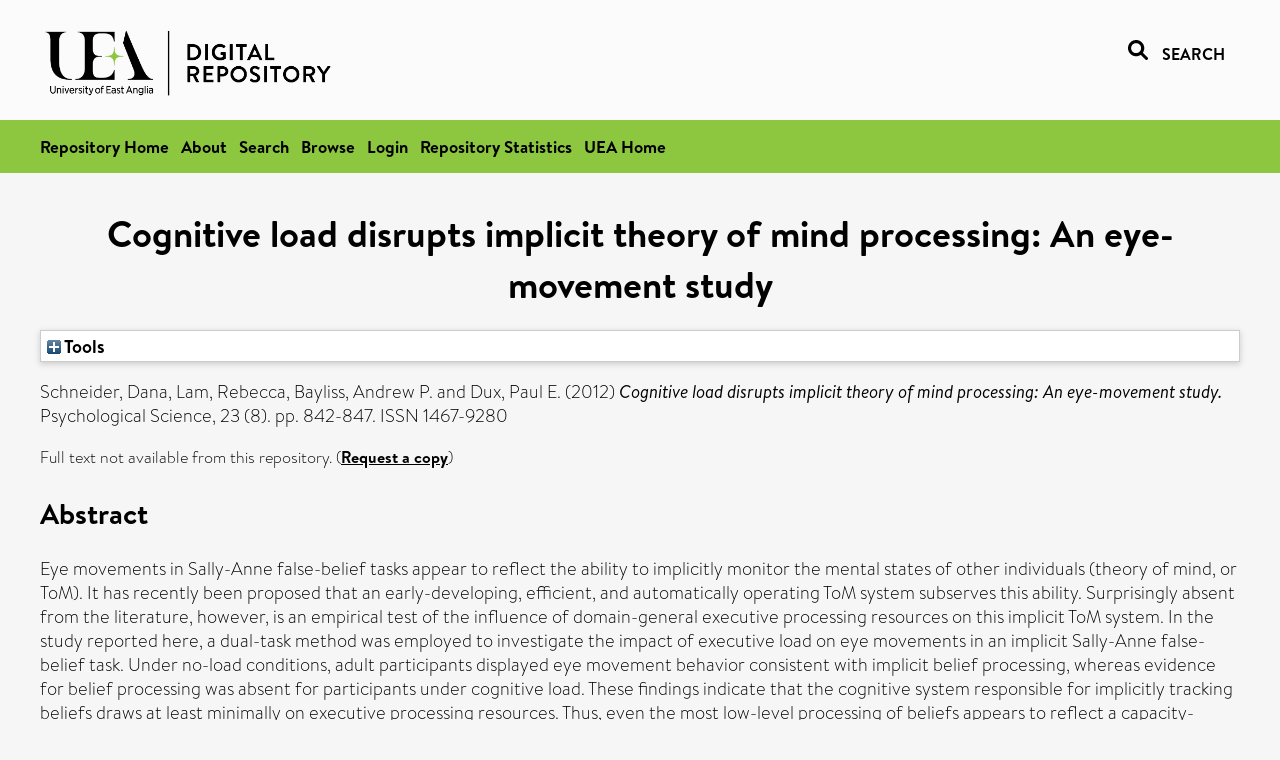

--- FILE ---
content_type: text/html; charset=utf-8
request_url: https://ueaeprints.uea.ac.uk/id/eprint/54757/
body_size: 25134
content:
<!DOCTYPE html PUBLIC "-//W3C//DTD XHTML 1.0 Transitional//EN" "http://www.w3.org/TR/xhtml1/DTD/xhtml1-transitional.dtd">
<html xmlns="http://www.w3.org/1999/xhtml" lang="en">
<head>

    <title> Cognitive load disrupts implicit theory of mind processing: An eye-movement study  - UEA Digital Repository</title>
    <link rel="icon" href="/favicon.ico" type="image/x-icon" />
    <link rel="shortcut icon" href="/favicon.ico" type="image/x-icon" />
    <link rel="Top" href="https://ueaeprints.uea.ac.uk/" />
    <link rel="Search" href="https://ueaeprints.uea.ac.uk/cgi/facet/simple2" />
    <meta name="eprints.eprintid" content="54757" />
<meta name="eprints.rev_number" content="55" />
<meta name="eprints.eprint_status" content="archive" />
<meta name="eprints.userid" content="6932" />
<meta name="eprints.source" content="pure" />
<meta name="eprints.dir" content="disk0/00/05/47/57" />
<meta name="eprints.datestamp" content="2015-10-22 14:00:15" />
<meta name="eprints.lastmod" content="2025-11-02 08:30:14" />
<meta name="eprints.status_changed" content="2015-10-22 14:00:15" />
<meta name="eprints.type" content="article" />
<meta name="eprints.metadata_visibility" content="show" />
<meta name="eprints.creators_name" content="Schneider, Dana" />
<meta name="eprints.creators_name" content="Lam, Rebecca" />
<meta name="eprints.creators_name" content="Bayliss, Andrew P." />
<meta name="eprints.creators_name" content="Dux, Paul E." />
<meta name="eprints.creators_id" content="epf11wju" />
<meta name="eprints.title" content="Cognitive load disrupts implicit theory of mind processing: An eye-movement study" />
<meta name="eprints.ispublished" content="pub" />
<meta name="eprints.divisions" content="PSY" />
<meta name="eprints.abstract" content="Eye movements in Sally-Anne false-belief tasks appear to reflect the ability to implicitly monitor the mental states of other individuals (theory of mind, or ToM). It has recently been proposed that an early-developing, efficient, and automatically operating ToM system subserves this ability. Surprisingly absent from the literature, however, is an empirical test of the influence of domain-general executive processing resources on this implicit ToM system. In the study reported here, a dual-task method was employed to investigate the impact of executive load on eye movements in an implicit Sally-Anne false-belief task. Under no-load conditions, adult participants displayed eye movement behavior consistent with implicit belief processing, whereas evidence for belief processing was absent for participants under cognitive load. These findings indicate that the cognitive system responsible for implicitly tracking beliefs draws at least minimally on executive processing resources. Thus, even the most low-level processing of beliefs appears to reflect a capacity-limited operation." />
<meta name="eprints.date" content="2012-08" />
<meta name="eprints.date_type" content="published" />
<meta name="eprints.id_number" content="10.1177/0956797612439070" />
<meta name="eprints.creators_browse_id" content="epf11wju" />
<meta name="eprints.research_group" content="RCCBESS" />
<meta name="eprints.research_group" content="RGSCO" />
<meta name="eprints.research_group" content="RGCP" />
<meta name="eprints.creators_search_name" content="Schneider, Dana" />
<meta name="eprints.creators_search_name" content="Lam, Rebecca" />
<meta name="eprints.creators_search_name" content="Bayliss, Andrew P." />
<meta name="eprints.creators_search_name" content="Dux, Paul E." />
<meta name="eprints.creators_search_id" content="epf11wju" />
<meta name="eprints.full_text_status" content="none" />
<meta name="eprints.publication" content="Psychological Science" />
<meta name="eprints.volume" content="23" />
<meta name="eprints.number" content="8" />
<meta name="eprints.pagerange" content="842-847" />
<meta name="eprints.pages" content="6" />
<meta name="eprints.refereed" content="TRUE" />
<meta name="eprints.issn" content="1467-9280" />
<meta name="eprints.ids_id" content="10.1177/0956797612439070" />
<meta name="eprints.ids_id" content="1467-9280" />
<meta name="eprints.ids_id_type" content="doi" />
<meta name="eprints.ids_id_type" content="issn" />
<meta name="eprints.citation" content="  Schneider, Dana, Lam, Rebecca, Bayliss, Andrew P. and Dux, Paul E.   (2012) Cognitive load disrupts implicit theory of mind processing: An eye-movement study.  Psychological Science, 23 (8).  pp. 842-847.  ISSN 1467-9280     " />
<link rel="schema.DC" href="http://purl.org/DC/elements/1.0/" />
<meta name="DC.relation" content="https://ueaeprints.uea.ac.uk/id/eprint/54757/" />
<meta name="DC.title" content="Cognitive load disrupts implicit theory of mind processing: An eye-movement study" />
<meta name="DC.creator" content="Schneider, Dana" />
<meta name="DC.creator" content="Lam, Rebecca" />
<meta name="DC.creator" content="Bayliss, Andrew P." />
<meta name="DC.creator" content="Dux, Paul E." />
<meta name="DC.description" content="Eye movements in Sally-Anne false-belief tasks appear to reflect the ability to implicitly monitor the mental states of other individuals (theory of mind, or ToM). It has recently been proposed that an early-developing, efficient, and automatically operating ToM system subserves this ability. Surprisingly absent from the literature, however, is an empirical test of the influence of domain-general executive processing resources on this implicit ToM system. In the study reported here, a dual-task method was employed to investigate the impact of executive load on eye movements in an implicit Sally-Anne false-belief task. Under no-load conditions, adult participants displayed eye movement behavior consistent with implicit belief processing, whereas evidence for belief processing was absent for participants under cognitive load. These findings indicate that the cognitive system responsible for implicitly tracking beliefs draws at least minimally on executive processing resources. Thus, even the most low-level processing of beliefs appears to reflect a capacity-limited operation." />
<meta name="DC.date" content="2012-08" />
<meta name="DC.type" content="Article" />
<meta name="DC.type" content="PeerReviewed" />
<meta name="DC.identifier" content="  Schneider, Dana, Lam, Rebecca, Bayliss, Andrew P. and Dux, Paul E.   (2012) Cognitive load disrupts implicit theory of mind processing: An eye-movement study.  Psychological Science, 23 (8).  pp. 842-847.  ISSN 1467-9280     " />
<meta name="DC.relation" content="10.1177/0956797612439070" />
<meta name="DC.identifier" content="10.1177/0956797612439070" />
<meta name="DC.doi" content="10.1177/0956797612439070" />
<!-- Highwire Press meta tags -->
<meta name="citation_title" content="Cognitive load disrupts implicit theory of mind processing: An eye-movement study" />
<meta name="citation_author" content="Schneider, Dana" />
<meta name="citation_author" content="Lam, Rebecca" />
<meta name="citation_author" content="Bayliss, Andrew P." />
<meta name="citation_author" content="Dux, Paul E." />
<meta name="citation_publication_date" content="2012/08" />
<meta name="citation_online_date" content="2015/10/22" />
<meta name="citation_journal_title" content="Psychological Science" />
<meta name="citation_issn" content="1467-9280" />
<meta name="citation_volume" content="23" />
<meta name="citation_issue" content="8" />
<meta name="citation_firstpage" content="842" />
<meta name="citation_lastpage" content="847" />
<meta name="citation_date" content="2012/08" />
<meta name="citation_cover_date" content="2012/08" />
<meta name="citation_doi" content="10.1177/0956797612439070" />
<meta name="citation_abstract" content="Eye movements in Sally-Anne false-belief tasks appear to reflect the ability to implicitly monitor the mental states of other individuals (theory of mind, or ToM). It has recently been proposed that an early-developing, efficient, and automatically operating ToM system subserves this ability. Surprisingly absent from the literature, however, is an empirical test of the influence of domain-general executive processing resources on this implicit ToM system. In the study reported here, a dual-task method was employed to investigate the impact of executive load on eye movements in an implicit Sally-Anne false-belief task. Under no-load conditions, adult participants displayed eye movement behavior consistent with implicit belief processing, whereas evidence for belief processing was absent for participants under cognitive load. These findings indicate that the cognitive system responsible for implicitly tracking beliefs draws at least minimally on executive processing resources. Thus, even the most low-level processing of beliefs appears to reflect a capacity-limited operation." />
<!-- PRISM meta tags -->
<link rel="schema.prism" href="https://www.w3.org/submissions/2020/SUBM-prism-20200910/" />
<meta name="prism.dateReceived" content="2015-10-22T14:00:15" />
<meta name="prism.modificationDate" content="2025-11-02T08:30:14" />
<meta name="prism.pageRange" content="842-847" />
<meta name="prism.startingPage" content="842" />
<meta name="prism.endingPage" content="847" />
<meta name="prism.pageCount" content="6" />
<meta name="prism.doi" content="10.1177/0956797612439070" />
<meta name="prism.issn" content="1467-9280" />
<meta name="prism.publicationName" content="Psychological Science" />
<meta name="prism.volume" content="23" />
<meta name="prism.number" content="8" />
<link rel="alternate" href="https://ueaeprints.uea.ac.uk/cgi/export/eprint/54757/HTML/uea-eprint-54757.html" type="text/html; charset=utf-8" title="HTML Citation" />
<link rel="alternate" href="https://ueaeprints.uea.ac.uk/cgi/export/eprint/54757/RDFXML/uea-eprint-54757.rdf" type="application/rdf+xml" title="RDF+XML" />
<link rel="alternate" href="https://ueaeprints.uea.ac.uk/cgi/export/eprint/54757/RDFNT/uea-eprint-54757.nt" type="text/plain" title="RDF+N-Triples" />
<link rel="alternate" href="https://ueaeprints.uea.ac.uk/cgi/export/eprint/54757/RDFN3/uea-eprint-54757.n3" type="text/n3" title="RDF+N3" />
<link rel="alternate" href="https://ueaeprints.uea.ac.uk/cgi/export/eprint/54757/JSON/uea-eprint-54757.js" type="application/json; charset=utf-8" title="JSON" />
<link rel="alternate" href="https://ueaeprints.uea.ac.uk/cgi/export/eprint/54757/DIDL/uea-eprint-54757.xml" type="text/xml; charset=utf-8" title="MPEG-21 DIDL" />
<link rel="alternate" href="https://ueaeprints.uea.ac.uk/cgi/export/eprint/54757/BibTeX/uea-eprint-54757.bib" type="text/plain; charset=utf-8" title="BibTeX" />
<link rel="alternate" href="https://ueaeprints.uea.ac.uk/cgi/export/eprint/54757/MODS/uea-eprint-54757.xml" type="text/xml; charset=utf-8" title="MODS" />
<link rel="alternate" href="https://ueaeprints.uea.ac.uk/cgi/export/eprint/54757/CSV/uea-eprint-54757.csv" type="text/csv; charset=utf-8" title="Multiline CSV" />
<link rel="alternate" href="https://ueaeprints.uea.ac.uk/cgi/export/eprint/54757/Text/uea-eprint-54757.txt" type="text/plain; charset=utf-8" title="ASCII Citation" />
<link rel="alternate" href="https://ueaeprints.uea.ac.uk/cgi/export/eprint/54757/RefWorks/uea-eprint-54757.ref" type="text/plain" title="RefWorks" />
<link rel="alternate" href="https://ueaeprints.uea.ac.uk/cgi/export/eprint/54757/ContextObject/uea-eprint-54757.xml" type="text/xml; charset=utf-8" title="OpenURL ContextObject" />
<link rel="alternate" href="https://ueaeprints.uea.ac.uk/cgi/export/eprint/54757/COinS/uea-eprint-54757.txt" type="text/plain; charset=utf-8" title="OpenURL ContextObject in Span" />
<link rel="alternate" href="https://ueaeprints.uea.ac.uk/cgi/export/eprint/54757/DC/uea-eprint-54757.txt" type="text/plain; charset=utf-8" title="Dublin Core" />
<link rel="alternate" href="https://ueaeprints.uea.ac.uk/cgi/export/eprint/54757/XML/uea-eprint-54757.xml" type="application/vnd.eprints.data+xml; charset=utf-8" title="EP3 XML" />
<link rel="alternate" href="https://ueaeprints.uea.ac.uk/cgi/export/eprint/54757/METS/uea-eprint-54757.xml" type="text/xml; charset=utf-8" title="METS" />
<link rel="alternate" href="https://ueaeprints.uea.ac.uk/cgi/export/eprint/54757/EndNote/uea-eprint-54757.enw" type="text/plain; charset=utf-8" title="EndNote" />
<link rel="alternate" href="https://ueaeprints.uea.ac.uk/cgi/export/eprint/54757/Simple/uea-eprint-54757.txt" type="text/plain; charset=utf-8" title="Simple Metadata" />
<link rel="alternate" href="https://ueaeprints.uea.ac.uk/cgi/export/eprint/54757/Refer/uea-eprint-54757.refer" type="text/plain" title="Refer" />
<link rel="alternate" href="https://ueaeprints.uea.ac.uk/cgi/export/eprint/54757/RIS/uea-eprint-54757.ris" type="text/plain" title="Reference Manager" />
<link rel="Top" href="https://ueaeprints.uea.ac.uk/" />
    <link rel="Sword" href="https://ueaeprints.uea.ac.uk/sword-app/servicedocument" />
    <link rel="SwordDeposit" href="https://ueaeprints.uea.ac.uk/id/contents" />
    <link rel="Search" type="text/html" href="https://ueaeprints.uea.ac.uk/cgi/search" />
    <link rel="Search" type="application/opensearchdescription+xml" href="https://ueaeprints.uea.ac.uk/cgi/opensearchdescription" title="UEA Digital Repository" />
    <script type="text/javascript" src="https://www.google.com/jsapi">
//padder
</script><script type="text/javascript">
// <![CDATA[
google.charts.load("current", {packages:["corechart", "geochart"]});
// ]]></script><script type="text/javascript">
// <![CDATA[
var eprints_http_root = "https://ueaeprints.uea.ac.uk";
var eprints_http_cgiroot = "https://ueaeprints.uea.ac.uk/cgi";
var eprints_oai_archive_id = "ueaeprints.uea.ac.uk";
var eprints_logged_in = false;
var eprints_logged_in_userid = 0; 
var eprints_logged_in_username = ""; 
var eprints_logged_in_usertype = ""; 
// ]]></script>
    <style type="text/css">.ep_logged_in { display: none }</style>
    <link rel="stylesheet" type="text/css" href="/style/auto-3.4.3.css" />
    <script type="text/javascript" src="/javascript/auto-3.4.3.js">
//padder
</script>
    <!--[if lte IE 6]>
        <link rel="stylesheet" type="text/css" href="/style/ie6.css" />
   <![endif]-->
    <meta name="Generator" content="EPrints 3.4.3" />
    <meta http-equiv="Content-Type" content="text/html; charset=UTF-8" />
    <meta http-equiv="Content-Language" content="en" />
    

</head>


  <body>
  <div id="page-container">
  <div id="content-wrap">
  <header>

  <div id="header-banner">
    <div id="banner-logo-search">
      <div id="header-logo">
        <a href="https://ueaeprints.uea.ac.uk">
		<!--          <img alt="University of East Anglia logo" src="https://www.uea.ac.uk/o/uea-website-theme/images/color_schemes/generic-pages-templates-black-logo/logo.png"/>-->
		<img alt="University of East Anglia logo" src="https://ueaeprints.uea.ac.uk/images/Logo-transparent.png" />
        </a>
      </div>
      <div id="header-search">
	      <a href="/cgi/facet/simple2" alt="link to search page, search link, search icon, search, faceted simple search" style="text-decoration: none;font-weight: 600;text-transform: uppercase;">
<svg viewBox="0 0 512 512" height="20"><!--! Font Awesome Pro 6.1.2 by @fontawesome - https://fontawesome.com License - https://fontawesome.com/license (Commercial License) Copyright 2022 Fonticons, Inc. --><path d="M500.3 443.7l-119.7-119.7c27.22-40.41 40.65-90.9 33.46-144.7C401.8 87.79 326.8 13.32 235.2 1.723C99.01-15.51-15.51 99.01 1.724 235.2c11.6 91.64 86.08 166.7 177.6 178.9c53.8 7.189 104.3-6.236 144.7-33.46l119.7 119.7c15.62 15.62 40.95 15.62 56.57 0C515.9 484.7 515.9 459.3 500.3 443.7zM79.1 208c0-70.58 57.42-128 128-128s128 57.42 128 128c0 70.58-57.42 128-128 128S79.1 278.6 79.1 208z"></path></svg>
<span style="padding-left: 10px;">Search</span>
</a>

      </div>
    </div>
  </div>
  </header>
  <div id="banner-tools-container">
    <div id="banner-eprints-tools">
      <ul class="ep_tm_key_tools" id="ep_tm_menu_tools" role="toolbar"><li><a href="/cgi/users/home">Login</a></li><li><a href="https://ueaeprints.uea.ac.uk/cgi/stats/report">Repository Statistics</a></li></ul>
    </div>
  </div>

  <div id="wrapper-page-content">
    <div id="page-content">
      <h1>

Cognitive load disrupts implicit theory of mind processing: An eye-movement study

</h1>
      <div class="ep_summary_content"><div class="ep_summary_content_left"></div><div class="ep_summary_content_right"></div><div class="ep_summary_content_top"><div class="ep_summary_box " id="ep_summary_box_1"><div class="ep_summary_box_title"><div class="ep_no_js">Tools</div><div class="ep_only_js" id="ep_summary_box_1_colbar" style="display: none"><a class="ep_box_collapse_link" onclick="EPJS_blur(event); EPJS_toggleSlideScroll('ep_summary_box_1_content',true,'ep_summary_box_1');EPJS_toggle('ep_summary_box_1_colbar',true);EPJS_toggle('ep_summary_box_1_bar',false);return false" href="#"><img alt="-" src="/style/images/minus.png" border="0" /> Tools</a></div><div class="ep_only_js" id="ep_summary_box_1_bar"><a class="ep_box_collapse_link" onclick="EPJS_blur(event); EPJS_toggleSlideScroll('ep_summary_box_1_content',false,'ep_summary_box_1');EPJS_toggle('ep_summary_box_1_colbar',false);EPJS_toggle('ep_summary_box_1_bar',true);return false" href="#"><img alt="+" src="/style/images/plus.png" border="0" /> Tools</a></div></div><div class="ep_summary_box_body" id="ep_summary_box_1_content" style="display: none"><div id="ep_summary_box_1_content_inner"><div class="ep_block" style="margin-bottom: 1em"><form method="get" accept-charset="utf-8" action="https://ueaeprints.uea.ac.uk/cgi/export_redirect">
  <input name="eprintid" id="eprintid" value="54757" type="hidden" />
  <select name="format">
    <option value="HTML">HTML Citation</option>
    <option value="RDFXML">RDF+XML</option>
    <option value="RDFNT">RDF+N-Triples</option>
    <option value="RDFN3">RDF+N3</option>
    <option value="JSON">JSON</option>
    <option value="DIDL">MPEG-21 DIDL</option>
    <option value="BibTeX">BibTeX</option>
    <option value="MODS">MODS</option>
    <option value="CSV">Multiline CSV</option>
    <option value="Text">ASCII Citation</option>
    <option value="RefWorks">RefWorks</option>
    <option value="ContextObject">OpenURL ContextObject</option>
    <option value="COinS">OpenURL ContextObject in Span</option>
    <option value="DC">Dublin Core</option>
    <option value="XML">EP3 XML</option>
    <option value="METS">METS</option>
    <option value="EndNote">EndNote</option>
    <option value="Simple">Simple Metadata</option>
    <option value="Refer">Refer</option>
    <option value="RIS">Reference Manager</option>
  </select>
  <input type="submit" value="Export" class="ep_form_action_button" />
</form></div></div></div></div></div><div class="ep_summary_content_main">

  <p style="margin-bottom: 1em">
    


    <span class="person"><span class="person_name">Schneider, Dana</span></span>, <span class="person"><span class="person_name">Lam, Rebecca</span></span>, <span class="person"><span class="person_name">Bayliss, Andrew P.</span></span> and <span class="person"><span class="person_name">Dux, Paul E.</span></span>
    
  

(2012)

<em>Cognitive load disrupts implicit theory of mind processing: An eye-movement study.</em>


    Psychological Science, 23 (8).
     pp. 842-847.
     ISSN 1467-9280
  


  



  </p>

  

  

    
      Full text not available from this repository.
      
        (<a href="https://ueaeprints.uea.ac.uk/cgi/request_doc?eprintid=54757">Request a copy</a>)
      
    
  
    

  

  

  
    <h2>Abstract</h2>
    <p style="text-align: left; margin: 1em auto 0em auto">Eye movements in Sally-Anne false-belief tasks appear to reflect the ability to implicitly monitor the mental states of other individuals (theory of mind, or ToM). It has recently been proposed that an early-developing, efficient, and automatically operating ToM system subserves this ability. Surprisingly absent from the literature, however, is an empirical test of the influence of domain-general executive processing resources on this implicit ToM system. In the study reported here, a dual-task method was employed to investigate the impact of executive load on eye movements in an implicit Sally-Anne false-belief task. Under no-load conditions, adult participants displayed eye movement behavior consistent with implicit belief processing, whereas evidence for belief processing was absent for participants under cognitive load. These findings indicate that the cognitive system responsible for implicitly tracking beliefs draws at least minimally on executive processing resources. Thus, even the most low-level processing of beliefs appears to reflect a capacity-limited operation.</p>
  

  <table style="margin-bottom: 1em; margin-top: 1em;" cellpadding="3">
    <tr>
      <th align="right">Item Type:</th>
      <td>
        Article
        
        
        
      </td>
    </tr>
    
    
      
    
      
    
      
    
      
    
      
        <tr>
          <th align="right">Faculty \ School:</th>
          <td valign="top"><a href="https://ueaeprints.uea.ac.uk/view/divisions/SSF/">Faculty of Social Sciences</a> &gt; <a href="https://ueaeprints.uea.ac.uk/view/divisions/PSY/">School of Psychology</a></td>
        </tr>
      
    
      
        <tr>
          <th align="right">UEA Research Groups:</th>
          <td valign="top"><a href="https://ueaeprints.uea.ac.uk/view/research_group/RGSSF/">Faculty of Social Sciences</a> &gt; <a href="https://ueaeprints.uea.ac.uk/view/research_group/SSFRC/">Research Centres</a> &gt; <a href="https://ueaeprints.uea.ac.uk/view/research_group/RCCBESS/">Centre for Behavioural and Experimental Social Sciences</a><br /><a href="https://ueaeprints.uea.ac.uk/view/research_group/RGSSF/">Faculty of Social Sciences</a> &gt; <a href="https://ueaeprints.uea.ac.uk/view/research_group/SSFRG/">Research Groups</a> &gt; <a href="https://ueaeprints.uea.ac.uk/view/research_group/RGSCO/">Social Cognition Research Group</a><br /><a href="https://ueaeprints.uea.ac.uk/view/research_group/RGSSF/">Faculty of Social Sciences</a> &gt; <a href="https://ueaeprints.uea.ac.uk/view/research_group/SSFRG/">Research Groups</a> &gt; <a href="https://ueaeprints.uea.ac.uk/view/research_group/RGCP/">Cognition, Action and Perception</a></td>
        </tr>
      
    
      
    
      
    
      
        <tr>
          <th align="right">Depositing User:</th>
          <td valign="top">

<a href="https://ueaeprints.uea.ac.uk/cgi/users/home?screen=User::View&amp;userid=6932"><span class="ep_name_citation"><span class="person_name">Pure Connector</span></span></a>

</td>
        </tr>
      
    
      
        <tr>
          <th align="right">Date Deposited:</th>
          <td valign="top">22 Oct 2015 14:00</td>
        </tr>
      
    
      
        <tr>
          <th align="right">Last Modified:</th>
          <td valign="top">02 Nov 2025 08:30</td>
        </tr>
      
    
    <tr>
      <th align="right">URI:</th>
      <td valign="top"><a href="https://ueaeprints.uea.ac.uk/id/eprint/54757">https://ueaeprints.uea.ac.uk/id/eprint/54757</a></td>
    </tr>
    <tr>
      <th align="right">DOI:</th>
      <td valign="top"><a href="https://doi.org/10.1177/0956797612439070" target="_blank">10.1177/0956797612439070</a></td>
    </tr>
  </table>

  
  

  

  
    <h3>Actions (login required)</h3>
    <table class="ep_summary_page_actions">
    
      <tr>
        <td><a href="/cgi/users/home?screen=EPrint%3A%3AView&amp;eprintid=54757"><img src="/style/images/action_view.png" alt="View Item" class="ep_form_action_icon" role="button" /></a></td>
        <td>View Item</td>
      </tr>
    
    </table>
  

</div><div class="ep_summary_content_bottom"></div><div class="ep_summary_content_after"></div></div>
    </div>
  </div>

</div>

<footer id="footer" class="footer" role="contentinfo" data-swiftype-index="false">
    <div class="container">
        <div class="row">
            <div class="col-xs-12">
                <p id="footer-copyright"> © UEA. All rights reserved. University of East Anglia, Norwich Research Park, Norwich, Norfolk, NR4
                    7TJ, UK <span class="visible-lg-*">|</span> +44 (0) 1603 456161 </p>
                <ul class="footer_links">
                    <li><a href="https://www.uea.ac.uk/about/university-information/statutory-and-legal/website" target="_blank">Accessibility</a></li> | <li><a href="https://www.uea.ac.uk/about/university-information/statutory-legal-policies" target="_blank">Legal Statements</a></li> | <li><a href="https://www.uea.ac.uk/about/university-information/statutory-legal-policies/modern-slavery-statement" target="_blank">Statement on Modern Slavery</a></li> | <li><a href="https://www.uea.ac.uk/about/university-information/statutory-and-legal/website" target="_blank">Cookie Policy</a></li> | <li><a href="https://www.uea.ac.uk/about/university-information/statutory-and-legal/data-protection" target="_blank">Data Protection</a></li>
                </ul>
            </div>
        </div>
    </div>
</footer>
  
  </div>
  </body>
</html>